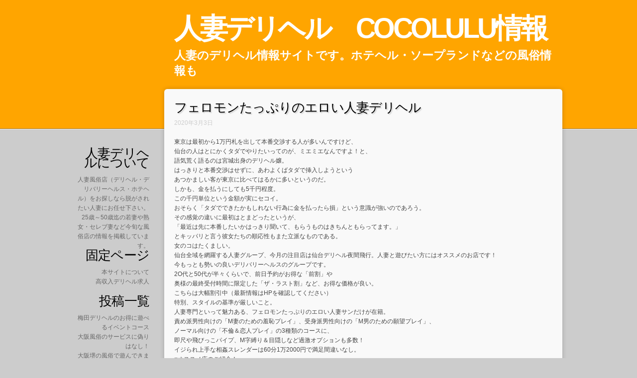

--- FILE ---
content_type: text/html; charset=UTF-8
request_url: https://www.cocolulunet.com/37/%E3%83%95%E3%82%A7%E3%83%AD%E3%83%A2%E3%83%B3%E3%81%9F%E3%81%A3%E3%81%B7%E3%82%8A%E3%81%AE%E3%82%A8%E3%83%AD%E3%81%84%E4%BA%BA%E5%A6%BB%E3%83%87%E3%83%AA%E3%83%98%E3%83%AB/
body_size: 13125
content:
<!DOCTYPE html>
<html lang="ja">
<head>
	<meta http-equiv="Content-Type" content="text/html; charset=UTF-8" />
	<title>フェロモンたっぷりのエロい人妻デリヘル &laquo; 人妻デリヘル　COCOLULU情報</title>
	<link rel="stylesheet" href="https://www.cocolulunet.com/wp-content/themes/hellosexy/style.css" type="text/css" media="screen" />
	<link rel="pingback" href="https://www.cocolulunet.com/xmlrpc.php" />
		<meta name='robots' content='max-image-preview:large' />
<link rel="alternate" type="application/rss+xml" title="人妻デリヘル　COCOLULU情報 &raquo; フィード" href="https://www.cocolulunet.com/feed/" />
<link rel="alternate" type="application/rss+xml" title="人妻デリヘル　COCOLULU情報 &raquo; コメントフィード" href="https://www.cocolulunet.com/comments/feed/" />
<script type="text/javascript">
window._wpemojiSettings = {"baseUrl":"https:\/\/s.w.org\/images\/core\/emoji\/14.0.0\/72x72\/","ext":".png","svgUrl":"https:\/\/s.w.org\/images\/core\/emoji\/14.0.0\/svg\/","svgExt":".svg","source":{"concatemoji":"https:\/\/www.cocolulunet.com\/wp-includes\/js\/wp-emoji-release.min.js?ver=6.2.8"}};
/*! This file is auto-generated */
!function(e,a,t){var n,r,o,i=a.createElement("canvas"),p=i.getContext&&i.getContext("2d");function s(e,t){p.clearRect(0,0,i.width,i.height),p.fillText(e,0,0);e=i.toDataURL();return p.clearRect(0,0,i.width,i.height),p.fillText(t,0,0),e===i.toDataURL()}function c(e){var t=a.createElement("script");t.src=e,t.defer=t.type="text/javascript",a.getElementsByTagName("head")[0].appendChild(t)}for(o=Array("flag","emoji"),t.supports={everything:!0,everythingExceptFlag:!0},r=0;r<o.length;r++)t.supports[o[r]]=function(e){if(p&&p.fillText)switch(p.textBaseline="top",p.font="600 32px Arial",e){case"flag":return s("\ud83c\udff3\ufe0f\u200d\u26a7\ufe0f","\ud83c\udff3\ufe0f\u200b\u26a7\ufe0f")?!1:!s("\ud83c\uddfa\ud83c\uddf3","\ud83c\uddfa\u200b\ud83c\uddf3")&&!s("\ud83c\udff4\udb40\udc67\udb40\udc62\udb40\udc65\udb40\udc6e\udb40\udc67\udb40\udc7f","\ud83c\udff4\u200b\udb40\udc67\u200b\udb40\udc62\u200b\udb40\udc65\u200b\udb40\udc6e\u200b\udb40\udc67\u200b\udb40\udc7f");case"emoji":return!s("\ud83e\udef1\ud83c\udffb\u200d\ud83e\udef2\ud83c\udfff","\ud83e\udef1\ud83c\udffb\u200b\ud83e\udef2\ud83c\udfff")}return!1}(o[r]),t.supports.everything=t.supports.everything&&t.supports[o[r]],"flag"!==o[r]&&(t.supports.everythingExceptFlag=t.supports.everythingExceptFlag&&t.supports[o[r]]);t.supports.everythingExceptFlag=t.supports.everythingExceptFlag&&!t.supports.flag,t.DOMReady=!1,t.readyCallback=function(){t.DOMReady=!0},t.supports.everything||(n=function(){t.readyCallback()},a.addEventListener?(a.addEventListener("DOMContentLoaded",n,!1),e.addEventListener("load",n,!1)):(e.attachEvent("onload",n),a.attachEvent("onreadystatechange",function(){"complete"===a.readyState&&t.readyCallback()})),(e=t.source||{}).concatemoji?c(e.concatemoji):e.wpemoji&&e.twemoji&&(c(e.twemoji),c(e.wpemoji)))}(window,document,window._wpemojiSettings);
</script>
<style type="text/css">
img.wp-smiley,
img.emoji {
	display: inline !important;
	border: none !important;
	box-shadow: none !important;
	height: 1em !important;
	width: 1em !important;
	margin: 0 0.07em !important;
	vertical-align: -0.1em !important;
	background: none !important;
	padding: 0 !important;
}
</style>
	<link rel='stylesheet' id='wp-block-library-css' href='https://www.cocolulunet.com/wp-includes/css/dist/block-library/style.min.css?ver=6.2.8' type='text/css' media='all' />
<link rel='stylesheet' id='classic-theme-styles-css' href='https://www.cocolulunet.com/wp-includes/css/classic-themes.min.css?ver=6.2.8' type='text/css' media='all' />
<style id='global-styles-inline-css' type='text/css'>
body{--wp--preset--color--black: #000000;--wp--preset--color--cyan-bluish-gray: #abb8c3;--wp--preset--color--white: #ffffff;--wp--preset--color--pale-pink: #f78da7;--wp--preset--color--vivid-red: #cf2e2e;--wp--preset--color--luminous-vivid-orange: #ff6900;--wp--preset--color--luminous-vivid-amber: #fcb900;--wp--preset--color--light-green-cyan: #7bdcb5;--wp--preset--color--vivid-green-cyan: #00d084;--wp--preset--color--pale-cyan-blue: #8ed1fc;--wp--preset--color--vivid-cyan-blue: #0693e3;--wp--preset--color--vivid-purple: #9b51e0;--wp--preset--gradient--vivid-cyan-blue-to-vivid-purple: linear-gradient(135deg,rgba(6,147,227,1) 0%,rgb(155,81,224) 100%);--wp--preset--gradient--light-green-cyan-to-vivid-green-cyan: linear-gradient(135deg,rgb(122,220,180) 0%,rgb(0,208,130) 100%);--wp--preset--gradient--luminous-vivid-amber-to-luminous-vivid-orange: linear-gradient(135deg,rgba(252,185,0,1) 0%,rgba(255,105,0,1) 100%);--wp--preset--gradient--luminous-vivid-orange-to-vivid-red: linear-gradient(135deg,rgba(255,105,0,1) 0%,rgb(207,46,46) 100%);--wp--preset--gradient--very-light-gray-to-cyan-bluish-gray: linear-gradient(135deg,rgb(238,238,238) 0%,rgb(169,184,195) 100%);--wp--preset--gradient--cool-to-warm-spectrum: linear-gradient(135deg,rgb(74,234,220) 0%,rgb(151,120,209) 20%,rgb(207,42,186) 40%,rgb(238,44,130) 60%,rgb(251,105,98) 80%,rgb(254,248,76) 100%);--wp--preset--gradient--blush-light-purple: linear-gradient(135deg,rgb(255,206,236) 0%,rgb(152,150,240) 100%);--wp--preset--gradient--blush-bordeaux: linear-gradient(135deg,rgb(254,205,165) 0%,rgb(254,45,45) 50%,rgb(107,0,62) 100%);--wp--preset--gradient--luminous-dusk: linear-gradient(135deg,rgb(255,203,112) 0%,rgb(199,81,192) 50%,rgb(65,88,208) 100%);--wp--preset--gradient--pale-ocean: linear-gradient(135deg,rgb(255,245,203) 0%,rgb(182,227,212) 50%,rgb(51,167,181) 100%);--wp--preset--gradient--electric-grass: linear-gradient(135deg,rgb(202,248,128) 0%,rgb(113,206,126) 100%);--wp--preset--gradient--midnight: linear-gradient(135deg,rgb(2,3,129) 0%,rgb(40,116,252) 100%);--wp--preset--duotone--dark-grayscale: url('#wp-duotone-dark-grayscale');--wp--preset--duotone--grayscale: url('#wp-duotone-grayscale');--wp--preset--duotone--purple-yellow: url('#wp-duotone-purple-yellow');--wp--preset--duotone--blue-red: url('#wp-duotone-blue-red');--wp--preset--duotone--midnight: url('#wp-duotone-midnight');--wp--preset--duotone--magenta-yellow: url('#wp-duotone-magenta-yellow');--wp--preset--duotone--purple-green: url('#wp-duotone-purple-green');--wp--preset--duotone--blue-orange: url('#wp-duotone-blue-orange');--wp--preset--font-size--small: 13px;--wp--preset--font-size--medium: 20px;--wp--preset--font-size--large: 36px;--wp--preset--font-size--x-large: 42px;--wp--preset--spacing--20: 0.44rem;--wp--preset--spacing--30: 0.67rem;--wp--preset--spacing--40: 1rem;--wp--preset--spacing--50: 1.5rem;--wp--preset--spacing--60: 2.25rem;--wp--preset--spacing--70: 3.38rem;--wp--preset--spacing--80: 5.06rem;--wp--preset--shadow--natural: 6px 6px 9px rgba(0, 0, 0, 0.2);--wp--preset--shadow--deep: 12px 12px 50px rgba(0, 0, 0, 0.4);--wp--preset--shadow--sharp: 6px 6px 0px rgba(0, 0, 0, 0.2);--wp--preset--shadow--outlined: 6px 6px 0px -3px rgba(255, 255, 255, 1), 6px 6px rgba(0, 0, 0, 1);--wp--preset--shadow--crisp: 6px 6px 0px rgba(0, 0, 0, 1);}:where(.is-layout-flex){gap: 0.5em;}body .is-layout-flow > .alignleft{float: left;margin-inline-start: 0;margin-inline-end: 2em;}body .is-layout-flow > .alignright{float: right;margin-inline-start: 2em;margin-inline-end: 0;}body .is-layout-flow > .aligncenter{margin-left: auto !important;margin-right: auto !important;}body .is-layout-constrained > .alignleft{float: left;margin-inline-start: 0;margin-inline-end: 2em;}body .is-layout-constrained > .alignright{float: right;margin-inline-start: 2em;margin-inline-end: 0;}body .is-layout-constrained > .aligncenter{margin-left: auto !important;margin-right: auto !important;}body .is-layout-constrained > :where(:not(.alignleft):not(.alignright):not(.alignfull)){max-width: var(--wp--style--global--content-size);margin-left: auto !important;margin-right: auto !important;}body .is-layout-constrained > .alignwide{max-width: var(--wp--style--global--wide-size);}body .is-layout-flex{display: flex;}body .is-layout-flex{flex-wrap: wrap;align-items: center;}body .is-layout-flex > *{margin: 0;}:where(.wp-block-columns.is-layout-flex){gap: 2em;}.has-black-color{color: var(--wp--preset--color--black) !important;}.has-cyan-bluish-gray-color{color: var(--wp--preset--color--cyan-bluish-gray) !important;}.has-white-color{color: var(--wp--preset--color--white) !important;}.has-pale-pink-color{color: var(--wp--preset--color--pale-pink) !important;}.has-vivid-red-color{color: var(--wp--preset--color--vivid-red) !important;}.has-luminous-vivid-orange-color{color: var(--wp--preset--color--luminous-vivid-orange) !important;}.has-luminous-vivid-amber-color{color: var(--wp--preset--color--luminous-vivid-amber) !important;}.has-light-green-cyan-color{color: var(--wp--preset--color--light-green-cyan) !important;}.has-vivid-green-cyan-color{color: var(--wp--preset--color--vivid-green-cyan) !important;}.has-pale-cyan-blue-color{color: var(--wp--preset--color--pale-cyan-blue) !important;}.has-vivid-cyan-blue-color{color: var(--wp--preset--color--vivid-cyan-blue) !important;}.has-vivid-purple-color{color: var(--wp--preset--color--vivid-purple) !important;}.has-black-background-color{background-color: var(--wp--preset--color--black) !important;}.has-cyan-bluish-gray-background-color{background-color: var(--wp--preset--color--cyan-bluish-gray) !important;}.has-white-background-color{background-color: var(--wp--preset--color--white) !important;}.has-pale-pink-background-color{background-color: var(--wp--preset--color--pale-pink) !important;}.has-vivid-red-background-color{background-color: var(--wp--preset--color--vivid-red) !important;}.has-luminous-vivid-orange-background-color{background-color: var(--wp--preset--color--luminous-vivid-orange) !important;}.has-luminous-vivid-amber-background-color{background-color: var(--wp--preset--color--luminous-vivid-amber) !important;}.has-light-green-cyan-background-color{background-color: var(--wp--preset--color--light-green-cyan) !important;}.has-vivid-green-cyan-background-color{background-color: var(--wp--preset--color--vivid-green-cyan) !important;}.has-pale-cyan-blue-background-color{background-color: var(--wp--preset--color--pale-cyan-blue) !important;}.has-vivid-cyan-blue-background-color{background-color: var(--wp--preset--color--vivid-cyan-blue) !important;}.has-vivid-purple-background-color{background-color: var(--wp--preset--color--vivid-purple) !important;}.has-black-border-color{border-color: var(--wp--preset--color--black) !important;}.has-cyan-bluish-gray-border-color{border-color: var(--wp--preset--color--cyan-bluish-gray) !important;}.has-white-border-color{border-color: var(--wp--preset--color--white) !important;}.has-pale-pink-border-color{border-color: var(--wp--preset--color--pale-pink) !important;}.has-vivid-red-border-color{border-color: var(--wp--preset--color--vivid-red) !important;}.has-luminous-vivid-orange-border-color{border-color: var(--wp--preset--color--luminous-vivid-orange) !important;}.has-luminous-vivid-amber-border-color{border-color: var(--wp--preset--color--luminous-vivid-amber) !important;}.has-light-green-cyan-border-color{border-color: var(--wp--preset--color--light-green-cyan) !important;}.has-vivid-green-cyan-border-color{border-color: var(--wp--preset--color--vivid-green-cyan) !important;}.has-pale-cyan-blue-border-color{border-color: var(--wp--preset--color--pale-cyan-blue) !important;}.has-vivid-cyan-blue-border-color{border-color: var(--wp--preset--color--vivid-cyan-blue) !important;}.has-vivid-purple-border-color{border-color: var(--wp--preset--color--vivid-purple) !important;}.has-vivid-cyan-blue-to-vivid-purple-gradient-background{background: var(--wp--preset--gradient--vivid-cyan-blue-to-vivid-purple) !important;}.has-light-green-cyan-to-vivid-green-cyan-gradient-background{background: var(--wp--preset--gradient--light-green-cyan-to-vivid-green-cyan) !important;}.has-luminous-vivid-amber-to-luminous-vivid-orange-gradient-background{background: var(--wp--preset--gradient--luminous-vivid-amber-to-luminous-vivid-orange) !important;}.has-luminous-vivid-orange-to-vivid-red-gradient-background{background: var(--wp--preset--gradient--luminous-vivid-orange-to-vivid-red) !important;}.has-very-light-gray-to-cyan-bluish-gray-gradient-background{background: var(--wp--preset--gradient--very-light-gray-to-cyan-bluish-gray) !important;}.has-cool-to-warm-spectrum-gradient-background{background: var(--wp--preset--gradient--cool-to-warm-spectrum) !important;}.has-blush-light-purple-gradient-background{background: var(--wp--preset--gradient--blush-light-purple) !important;}.has-blush-bordeaux-gradient-background{background: var(--wp--preset--gradient--blush-bordeaux) !important;}.has-luminous-dusk-gradient-background{background: var(--wp--preset--gradient--luminous-dusk) !important;}.has-pale-ocean-gradient-background{background: var(--wp--preset--gradient--pale-ocean) !important;}.has-electric-grass-gradient-background{background: var(--wp--preset--gradient--electric-grass) !important;}.has-midnight-gradient-background{background: var(--wp--preset--gradient--midnight) !important;}.has-small-font-size{font-size: var(--wp--preset--font-size--small) !important;}.has-medium-font-size{font-size: var(--wp--preset--font-size--medium) !important;}.has-large-font-size{font-size: var(--wp--preset--font-size--large) !important;}.has-x-large-font-size{font-size: var(--wp--preset--font-size--x-large) !important;}
.wp-block-navigation a:where(:not(.wp-element-button)){color: inherit;}
:where(.wp-block-columns.is-layout-flex){gap: 2em;}
.wp-block-pullquote{font-size: 1.5em;line-height: 1.6;}
</style>
<script type='text/javascript' src='https://www.cocolulunet.com/wp-content/themes/hellosexy/html5.js?ver=6.2.8' id='hello-sexy_html5_shim-js'></script>
<link rel="https://api.w.org/" href="https://www.cocolulunet.com/wp-json/" /><link rel="alternate" type="application/json" href="https://www.cocolulunet.com/wp-json/wp/v2/posts/37" /><link rel="EditURI" type="application/rsd+xml" title="RSD" href="https://www.cocolulunet.com/xmlrpc.php?rsd" />
<link rel="wlwmanifest" type="application/wlwmanifest+xml" href="https://www.cocolulunet.com/wp-includes/wlwmanifest.xml" />
<meta name="generator" content="WordPress 6.2.8" />
<link rel="canonical" href="https://www.cocolulunet.com/37/%e3%83%95%e3%82%a7%e3%83%ad%e3%83%a2%e3%83%b3%e3%81%9f%e3%81%a3%e3%81%b7%e3%82%8a%e3%81%ae%e3%82%a8%e3%83%ad%e3%81%84%e4%ba%ba%e5%a6%bb%e3%83%87%e3%83%aa%e3%83%98%e3%83%ab/" />
<link rel='shortlink' href='https://www.cocolulunet.com/?p=37' />
<link rel="alternate" type="application/json+oembed" href="https://www.cocolulunet.com/wp-json/oembed/1.0/embed?url=https%3A%2F%2Fwww.cocolulunet.com%2F37%2F%25e3%2583%2595%25e3%2582%25a7%25e3%2583%25ad%25e3%2583%25a2%25e3%2583%25b3%25e3%2581%259f%25e3%2581%25a3%25e3%2581%25b7%25e3%2582%258a%25e3%2581%25ae%25e3%2582%25a8%25e3%2583%25ad%25e3%2581%2584%25e4%25ba%25ba%25e5%25a6%25bb%25e3%2583%2587%25e3%2583%25aa%25e3%2583%2598%25e3%2583%25ab%2F" />
<link rel="alternate" type="text/xml+oembed" href="https://www.cocolulunet.com/wp-json/oembed/1.0/embed?url=https%3A%2F%2Fwww.cocolulunet.com%2F37%2F%25e3%2583%2595%25e3%2582%25a7%25e3%2583%25ad%25e3%2583%25a2%25e3%2583%25b3%25e3%2581%259f%25e3%2581%25a3%25e3%2581%25b7%25e3%2582%258a%25e3%2581%25ae%25e3%2582%25a8%25e3%2583%25ad%25e3%2581%2584%25e4%25ba%25ba%25e5%25a6%25bb%25e3%2583%2587%25e3%2583%25aa%25e3%2583%2598%25e3%2583%25ab%2F&#038;format=xml" />
<style data-context="foundation-flickity-css">/*! Flickity v2.0.2
http://flickity.metafizzy.co
---------------------------------------------- */.flickity-enabled{position:relative}.flickity-enabled:focus{outline:0}.flickity-viewport{overflow:hidden;position:relative;height:100%}.flickity-slider{position:absolute;width:100%;height:100%}.flickity-enabled.is-draggable{-webkit-tap-highlight-color:transparent;tap-highlight-color:transparent;-webkit-user-select:none;-moz-user-select:none;-ms-user-select:none;user-select:none}.flickity-enabled.is-draggable .flickity-viewport{cursor:move;cursor:-webkit-grab;cursor:grab}.flickity-enabled.is-draggable .flickity-viewport.is-pointer-down{cursor:-webkit-grabbing;cursor:grabbing}.flickity-prev-next-button{position:absolute;top:50%;width:44px;height:44px;border:none;border-radius:50%;background:#fff;background:hsla(0,0%,100%,.75);cursor:pointer;-webkit-transform:translateY(-50%);transform:translateY(-50%)}.flickity-prev-next-button:hover{background:#fff}.flickity-prev-next-button:focus{outline:0;box-shadow:0 0 0 5px #09f}.flickity-prev-next-button:active{opacity:.6}.flickity-prev-next-button.previous{left:10px}.flickity-prev-next-button.next{right:10px}.flickity-rtl .flickity-prev-next-button.previous{left:auto;right:10px}.flickity-rtl .flickity-prev-next-button.next{right:auto;left:10px}.flickity-prev-next-button:disabled{opacity:.3;cursor:auto}.flickity-prev-next-button svg{position:absolute;left:20%;top:20%;width:60%;height:60%}.flickity-prev-next-button .arrow{fill:#333}.flickity-page-dots{position:absolute;width:100%;bottom:-25px;padding:0;margin:0;list-style:none;text-align:center;line-height:1}.flickity-rtl .flickity-page-dots{direction:rtl}.flickity-page-dots .dot{display:inline-block;width:10px;height:10px;margin:0 8px;background:#333;border-radius:50%;opacity:.25;cursor:pointer}.flickity-page-dots .dot.is-selected{opacity:1}</style><style data-context="foundation-slideout-css">.slideout-menu{position:fixed;left:0;top:0;bottom:0;right:auto;z-index:0;width:256px;overflow-y:auto;-webkit-overflow-scrolling:touch;display:none}.slideout-menu.pushit-right{left:auto;right:0}.slideout-panel{position:relative;z-index:1;will-change:transform}.slideout-open,.slideout-open .slideout-panel,.slideout-open body{overflow:hidden}.slideout-open .slideout-menu{display:block}.pushit{display:none}</style><style type="text/css">.broken_link, a.broken_link {
	text-decoration: line-through;
}</style>  <style type="text/css">
            
      header h1 a, header p {
       color:  #ffffff      }
      
  </style>
  <style>.ios7.web-app-mode.has-fixed header{ background-color: rgba(3,122,221,.88);}</style></head>

	<body class="post-template-default single single-post postid-37 single-format-standard has_sidebar">
	
		<header>
			<h1><a href="https://www.cocolulunet.com/">人妻デリヘル　COCOLULU情報</a></h1>
			<p>人妻のデリヘル情報サイトです。ホテヘル・ソープランドなどの風俗情報も</p>
		</header>

    <div id="wrapper">

		  <section id="content">
	
			<article class="post-37 post type-post status-publish format-standard hentry category-5" id="post-37">
				
				<h2>フェロモンたっぷりのエロい人妻デリヘル</h2>
				<time>2020年3月3日</time>
		
				<p>東京は最初から1万円札を出して本番交渉する人が多いんですけど、<br />
仙台の人はとにかくタダでやりたいってのが、ミエミエなんですよ！と、<br />
語気荒く語るのは宮城出身のデリヘル嬢。<br />
はっきりと本番交渉はせずに、あわよくばタダで挿入しようという<br />
あつかましい客が東京に比べてはるかに多いというのだ。<br />
しかも、金を払うにしても5千円程度。<br />
この千円単位という金額が実にセコイ。<br />
おそらく「タダでできたかもしれない行為に金を払ったら損」という意識が強いのであろう。<br />
その感覚の違いに最初はとまどったというが、<br />
「最近は先に本番したいかはっきり聞いて、もらうものはきちんともらってます。」<br />
とキッパリと言う彼女たちの順応性もまた立派なものである。<br />
女のコはたくましい。<br />
仙台全域を網羅する人妻グループ、今月の注目店は仙台デリヘル夜間飛行。人妻と遊びたい方にはオススメのお店です！<br />
今もっとも勢いの良いデリバリーヘルスのグループです。<br />
2O代と50代が半々くらいで、前日予約がお得な「前割」や<br />
奥様の最終受付時間に限定した「ザ・ラスト割」など、お得な価格が良い。<br />
こちらは大幅割引中（最新情報はHPを確認してください）<br />
特別、スタイルの基準が厳しいこと。<br />
人妻専門といって魅力ある、フェロモンたっぷりのエロい人妻サンだけが在籍。<br />
責め派男性向けの「M妻のための羞恥プレイ」、受身派男性向けの「M男のための願望プレイ」、<br />
ノーマル向けの「不倫＆恋人プレイ」の3種類のコースに、<br />
即尺や飛びっこパイプ、M字縛り＆目隠しなど過激オプションも多数！<br />
イジられ上手な相姦スレンダーは60分1万2000円で満足間違いなし。<br />
■オススメ店のご紹介！<br />
仙台デザインリング<br />
待ち合わせ型デリバリーヘルスお姉さま・若妻専門風俗店です。</p>
<p>創造してみてください。他人の人妻がホテルやご自宅に入るなり、お客様のちんぽを欲しがる姿を。<br />
そして「硬くて大きいのが欲しいの！」「早く、早くあなたのチ○ポをちょうだい」<br />
「すごくおいしいのぉ～」とエロイ言葉を言う奥様の膣穴から、クチュクチュと垂れ流れるマン汁を。<br />
そんなスケベの奥様をたくさん集めて風俗店です。<br />
<iframe width="480" height="315" src="https://www.youtube.com/embed/_U9yYw7Tbb0" frameborder="0" allow="accelerometer; autoplay; encrypted-media; gyroscope; picture-in-picture" allowfullscreen></iframe></p>

				<hr class="clearfix" />

        
        <p class="post_tags"><strong>Tagged with:</strong> </p>
        <p class="post_categories"><strong>Categorised as:</strong> <a href="https://www.cocolulunet.com/category/%e3%83%87%e3%83%aa%e3%83%98%e3%83%ab/" rel="category tag">デリヘル</a> </p>

								
				<hr class="clearfix" />
				
			</article>

			
<!-- You can start editing here. -->


		  		<!-- If comments are closed. -->
		<p class="nocomments">Comments are closed.</p>
    
	


	
		  </section>
		
		  <nav id="navigation">
	<ul>
		<li><aside id="text-4" class="widget widget_text"><h3 class="widgettitle">人妻デリヘルについて</h3>			<div class="textwidget">人妻風俗店（デリヘル・デリバリーヘルス・ホテヘル）をお探しなら脱がされたい人妻にお任せ下さい。25歳～50歳迄の若妻や熟女・セレブ妻など今旬な風俗店の情報を掲載しています。
</div>
		</aside></li><li><aside id="pages-4" class="widget widget_pages"><h3 class="widgettitle">固定ページ</h3>
			<ul>
				<li class="page_item page-item-2"><a href="https://www.cocolulunet.com/about/">本サイトについて</a></li>
<li class="page_item page-item-314"><a href="https://www.cocolulunet.com/%e9%ab%98%e5%8f%8e%e5%85%a5%e3%83%87%e3%83%aa%e3%83%98%e3%83%ab%e6%b1%82%e4%ba%ba/">高収入デリヘル求人</a></li>
			</ul>

			</aside></li>
		<li><aside id="recent-posts-4" class="widget widget_recent_entries">
		<h3 class="widgettitle">投稿一覧</h3>
		<ul>
											<li>
					<a href="https://www.cocolulunet.com/267/umeda/">梅田デリヘルのお得に遊べるイベントコース</a>
									</li>
											<li>
					<a href="https://www.cocolulunet.com/323/osaka-2/">大阪風俗のサービスに偽りはなし！</a>
									</li>
											<li>
					<a href="https://www.cocolulunet.com/374/%e5%a0%ba%e3%81%ae%e9%a2%a8%e4%bf%97%e3%81%a7%e9%81%8a%e3%82%93%e3%81%a7%e3%81%8d%e3%81%be%e3%81%97%e3%81%9f/">大阪堺の風俗で遊んできました</a>
									</li>
											<li>
					<a href="https://www.cocolulunet.com/37/%e3%83%95%e3%82%a7%e3%83%ad%e3%83%a2%e3%83%b3%e3%81%9f%e3%81%a3%e3%81%b7%e3%82%8a%e3%81%ae%e3%82%a8%e3%83%ad%e3%81%84%e4%ba%ba%e5%a6%bb%e3%83%87%e3%83%aa%e3%83%98%e3%83%ab/" aria-current="page">フェロモンたっぷりのエロい人妻デリヘル</a>
									</li>
											<li>
					<a href="https://www.cocolulunet.com/97/%e7%94%b7%e3%81%ae%e3%83%ad%e3%83%9e%e3%83%b3%e3%81%a8%e3%82%82%e8%a8%80%e3%81%88%e3%82%8b%e5%87%ba%e5%bc%b5%e3%83%9e%e3%83%83%e3%82%b5%e3%83%bc%e3%82%b8/">男のロマンとも言える出張マッサージ</a>
									</li>
											<li>
					<a href="https://www.cocolulunet.com/85/infiltration/">人妻デリヘル専門店に潜入</a>
									</li>
											<li>
					<a href="https://www.cocolulunet.com/318/%e5%a4%a7%e9%98%aa%e6%a2%85%e7%94%b0%e3%81%ae%e3%83%87%e3%83%aa%e3%83%98%e3%83%ab%e3%81%a7%e5%a4%a7%e5%bd%93%e3%81%9f%e3%82%8a/">大阪梅田のデリヘルで大当たり</a>
									</li>
											<li>
					<a href="https://www.cocolulunet.com/333/deriheru-2/">デリヘルの求人について</a>
									</li>
											<li>
					<a href="https://www.cocolulunet.com/210/%e5%90%88%e8%a8%80%e8%91%89%e3%82%92%e8%a8%80%e3%81%88%e3%81%b0%e4%ba%ba%e6%b0%97%e3%83%87%e3%83%aa%e3%83%98%e3%83%ab%e3%81%8c%e3%81%8a%e3%83%88%e3%82%af%e3%81%ab%e3%81%aa%e3%82%8b/">合言葉を言えば人気デリヘルがおトクになる</a>
									</li>
											<li>
					<a href="https://www.cocolulunet.com/338/%e5%a4%a7%e9%98%aa%e3%81%a7%e9%ab%98%e9%a1%8d%e3%81%aa%e6%89%8b%e5%bd%93%e3%82%92%e3%82%82%e3%82%89%e3%81%88%e3%82%8b%e7%94%b7%e6%80%a7%e6%b1%82%e4%ba%ba%e3%81%ab%e3%81%a4%e3%81%84%e3%81%a6/">大阪で高額な手当をもらえる男性求人について</a>
									</li>
											<li>
					<a href="https://www.cocolulunet.com/295/%e6%a2%85%e7%94%b0%e3%81%ae%e9%a2%a8%e4%bf%97%e6%b1%82%e4%ba%ba%ef%bc%88%e3%83%9d%e3%82%a4%e3%83%b3%e3%83%88%e5%88%b6%e5%ba%a6%ef%bc%89/">梅田の風俗求人（ポイント制度）</a>
									</li>
											<li>
					<a href="https://www.cocolulunet.com/275/%e3%83%8b%e3%83%a5%e3%83%bc%e3%83%8f%e3%83%bc%e3%83%95/">ニューハーフ　男性の性感帯</a>
									</li>
											<li>
					<a href="https://www.cocolulunet.com/410/%e5%88%ba%e6%bf%80%e3%81%8c%e3%81%bb%e3%81%97%e3%81%8f%e3%81%aa%e3%81%a3%e3%81%9f%e3%82%89%e4%ba%ba%e5%a6%bb%e9%a2%a8%e4%bf%97/">刺激がほしくなったら人妻風俗</a>
									</li>
											<li>
					<a href="https://www.cocolulunet.com/253/discount/">ぽっちゃり風俗大阪の超お得な割引情報</a>
									</li>
											<li>
					<a href="https://www.cocolulunet.com/42/hitozuma/">テクニックが凄い!!人妻のチカラ</a>
									</li>
											<li>
					<a href="https://www.cocolulunet.com/457/%e4%ba%ba%e5%a6%bb%e3%81%af%e8%a6%8b%e3%81%9f%e7%9b%ae%e3%81%98%e3%82%83%e3%81%aa%e3%81%84/">人妻は見た目じゃない</a>
									</li>
											<li>
					<a href="https://www.cocolulunet.com/429/hitozuma-2/">人妻風俗店でパイズリ</a>
									</li>
											<li>
					<a href="https://www.cocolulunet.com/415/%e5%bf%b5%e9%a1%98%e3%81%ae1%e4%ba%ba%e6%9a%ae%e3%82%89%e3%81%97%e3%83%87%e3%83%aa%e3%83%98%e3%83%ab%e5%91%bc%e3%81%bc/">念願の1人暮らしデリヘル呼ぼ</a>
									</li>
											<li>
					<a href="https://www.cocolulunet.com/405/yokohama/">初めての横浜デートは人妻と楽しもう</a>
									</li>
											<li>
					<a href="https://www.cocolulunet.com/378/%e3%83%af%e3%83%b3%e3%83%a9%e3%83%b3%e3%82%af%e4%b8%8a%e3%81%ae%e4%ba%ba%e5%a6%bb%e3%83%87%e3%83%aa%e3%83%90%e3%83%aa%e3%83%bc%e3%83%98%e3%83%ab%e3%82%b9/">ワンランク上の人妻デリバリーヘルス</a>
									</li>
					</ul>

		</aside></li>	</ul>
</nav>
		</div>

		<footer>
			<p>
				&copy; 2026 人妻デリヘル　COCOLULU情報 
		</footer>

		<!-- Powered by WPtouch: 4.3.53 --><script type='text/javascript' src='https://www.cocolulunet.com/wp-includes/js/comment-reply.min.js?ver=6.2.8' id='comment-reply-js'></script>

	</body>
</html>
